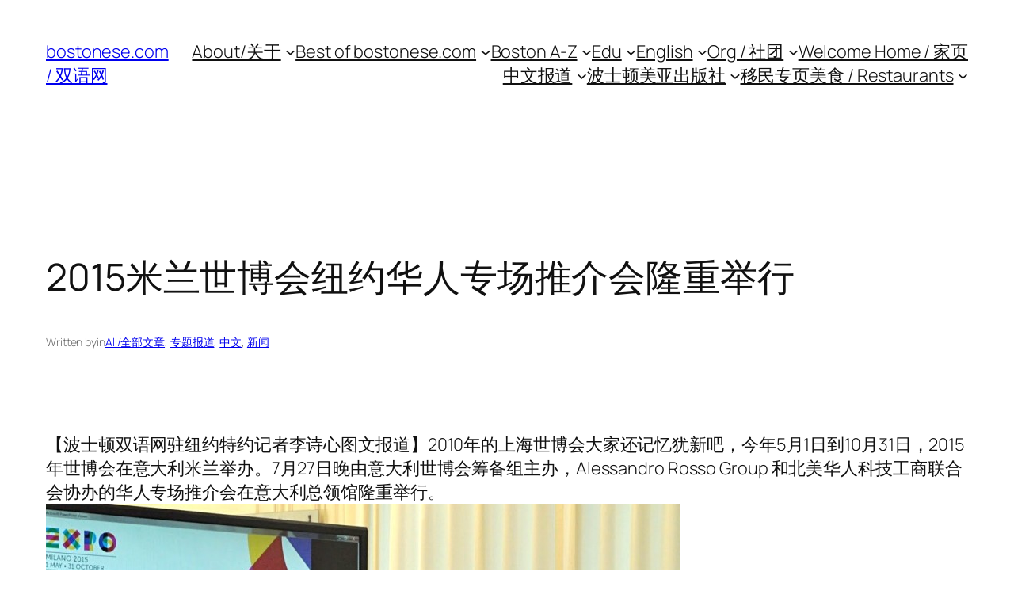

--- FILE ---
content_type: text/html; charset=utf-8
request_url: https://www.google.com/recaptcha/api2/aframe
body_size: 270
content:
<!DOCTYPE HTML><html><head><meta http-equiv="content-type" content="text/html; charset=UTF-8"></head><body><script nonce="GBYuHEke9VHxkJzDlGHDew">/** Anti-fraud and anti-abuse applications only. See google.com/recaptcha */ try{var clients={'sodar':'https://pagead2.googlesyndication.com/pagead/sodar?'};window.addEventListener("message",function(a){try{if(a.source===window.parent){var b=JSON.parse(a.data);var c=clients[b['id']];if(c){var d=document.createElement('img');d.src=c+b['params']+'&rc='+(localStorage.getItem("rc::a")?sessionStorage.getItem("rc::b"):"");window.document.body.appendChild(d);sessionStorage.setItem("rc::e",parseInt(sessionStorage.getItem("rc::e")||0)+1);localStorage.setItem("rc::h",'1768879020184');}}}catch(b){}});window.parent.postMessage("_grecaptcha_ready", "*");}catch(b){}</script></body></html>